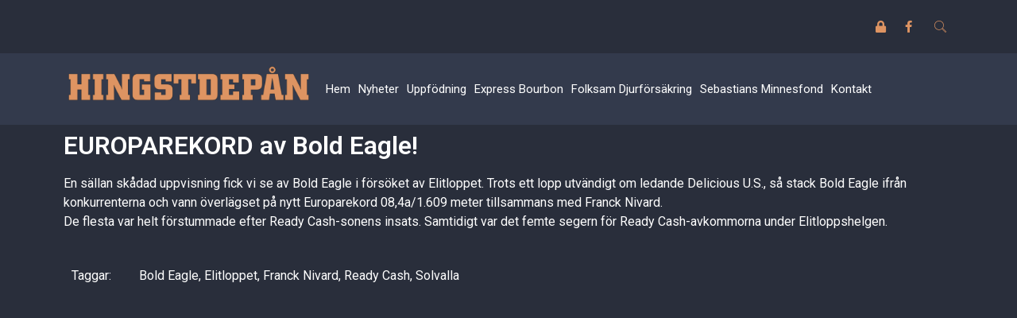

--- FILE ---
content_type: text/css
request_url: https://www.thell.se/wp-content/uploads/elementor/css/post-8131.css?ver=1669800362
body_size: 355
content:
.elementor-kit-8131{--e-global-color-primary:#6EC1E4;--e-global-color-secondary:#FFFFFF;--e-global-color-text:#FFFFFF;--e-global-color-accent:#DE9462;--e-global-color-2e8cf9b:#292E3B;--e-global-color-90ce823:#333A4C;--e-global-typography-primary-font-family:"Roboto";--e-global-typography-primary-font-weight:600;--e-global-typography-secondary-font-family:"Roboto Slab";--e-global-typography-secondary-font-weight:400;--e-global-typography-text-font-family:"Roboto";--e-global-typography-text-font-weight:400;--e-global-typography-accent-font-family:"Roboto";--e-global-typography-accent-font-weight:500;color:var( --e-global-color-text );background-color:var( --e-global-color-2e8cf9b );}.elementor-kit-8131 a{color:var( --e-global-color-text );}.elementor-kit-8131 h1{color:var( --e-global-color-text );}.elementor-kit-8131 h2{color:var( --e-global-color-text );}.elementor-kit-8131 h3{color:var( --e-global-color-accent );}.elementor-kit-8131 h4{color:var( --e-global-color-accent );}.elementor-kit-8131 h5{color:var( --e-global-color-accent );}.elementor-kit-8131 h6{color:var( --e-global-color-accent );}.elementor-section.elementor-section-boxed > .elementor-container{max-width:1140px;}.e-con{--container-max-width:1140px;}.elementor-widget:not(:last-child){margin-bottom:20px;}.elementor-element{--widgets-spacing:20px;}{}h1.entry-title{display:var(--page-title-display);}.elementor-kit-8131 e-page-transition{background-color:#FFBC7D;}.site-header{padding-right:0px;padding-left:0px;}@media(max-width:1024px){.elementor-section.elementor-section-boxed > .elementor-container{max-width:1024px;}.e-con{--container-max-width:1024px;}}@media(max-width:767px){.elementor-section.elementor-section-boxed > .elementor-container{max-width:767px;}.e-con{--container-max-width:767px;}}

--- FILE ---
content_type: text/css
request_url: https://www.thell.se/wp-content/uploads/elementor/css/post-8474.css?ver=1679654934
body_size: 31
content:
.elementor-8474 .elementor-element.elementor-element-7a0b45c .elementor-heading-title{color:var( --e-global-color-text );}@media(min-width:768px){.elementor-8474 .elementor-element.elementor-element-1aead53{width:7.589%;}.elementor-8474 .elementor-element.elementor-element-04abeef{width:92.411%;}}